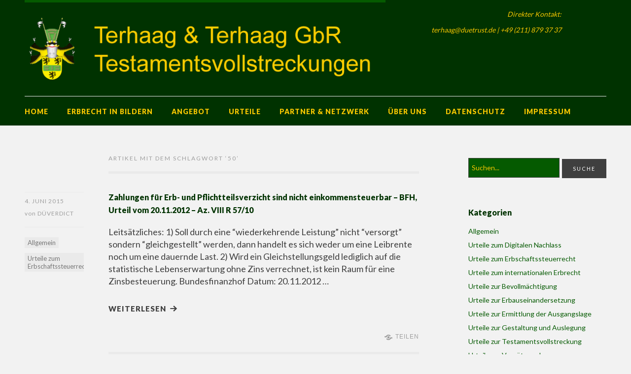

--- FILE ---
content_type: text/html; charset=UTF-8
request_url: https://duetrust.de/tag/50
body_size: 52498
content:
<!DOCTYPE html>
<html id="doc" class="no-js" lang="de">
<head>
<meta charset="UTF-8" />
<meta name="viewport" content="width=device-width,initial-scale=1">
<title>50 | Terhaag &amp; Terhaag GbR, Testamentsvollstreckungen</title>
<link rel="profile" href="http://gmpg.org/xfn/11" />
<link rel="shortcut icon" type="image/ico" href="https://duetrust.de/wp-content/uploads/2014/10/favicon-Crest-Duetrust.ico" />
<link rel="apple-touch-icon" href="https://duetrust.de/wp-content/uploads/2014/10/Duetrust-Crest-Favicon-Apple-Touch.png" />
<!--[if lt IE 9]>
<script src="https://duetrust.de/wp-content/themes/dorayaki/js/html5.js" type="text/javascript"></script>
<![endif]-->
<meta name='robots' content='max-image-preview:large' />
<link rel='dns-prefetch' href='//fonts.googleapis.com' />
<link rel="alternate" type="application/rss+xml" title="Terhaag &amp; Terhaag GbR, Testamentsvollstreckungen &raquo; Feed" href="https://duetrust.de/feed" />
<link rel="alternate" type="application/rss+xml" title="Terhaag &amp; Terhaag GbR, Testamentsvollstreckungen &raquo; Kommentar-Feed" href="https://duetrust.de/comments/feed" />
<link rel="alternate" type="application/rss+xml" title="Terhaag &amp; Terhaag GbR, Testamentsvollstreckungen &raquo; 50 Schlagwort-Feed" href="https://duetrust.de/tag/50/feed" />
		<!-- This site uses the Google Analytics by MonsterInsights plugin v9.11.1 - Using Analytics tracking - https://www.monsterinsights.com/ -->
		<!-- Note: MonsterInsights is not currently configured on this site. The site owner needs to authenticate with Google Analytics in the MonsterInsights settings panel. -->
					<!-- No tracking code set -->
				<!-- / Google Analytics by MonsterInsights -->
		<style id='wp-img-auto-sizes-contain-inline-css' type='text/css'>
img:is([sizes=auto i],[sizes^="auto," i]){contain-intrinsic-size:3000px 1500px}
/*# sourceURL=wp-img-auto-sizes-contain-inline-css */
</style>
<style id='wp-emoji-styles-inline-css' type='text/css'>

	img.wp-smiley, img.emoji {
		display: inline !important;
		border: none !important;
		box-shadow: none !important;
		height: 1em !important;
		width: 1em !important;
		margin: 0 0.07em !important;
		vertical-align: -0.1em !important;
		background: none !important;
		padding: 0 !important;
	}
/*# sourceURL=wp-emoji-styles-inline-css */
</style>
<style id='wp-block-library-inline-css' type='text/css'>
:root{--wp-block-synced-color:#7a00df;--wp-block-synced-color--rgb:122,0,223;--wp-bound-block-color:var(--wp-block-synced-color);--wp-editor-canvas-background:#ddd;--wp-admin-theme-color:#007cba;--wp-admin-theme-color--rgb:0,124,186;--wp-admin-theme-color-darker-10:#006ba1;--wp-admin-theme-color-darker-10--rgb:0,107,160.5;--wp-admin-theme-color-darker-20:#005a87;--wp-admin-theme-color-darker-20--rgb:0,90,135;--wp-admin-border-width-focus:2px}@media (min-resolution:192dpi){:root{--wp-admin-border-width-focus:1.5px}}.wp-element-button{cursor:pointer}:root .has-very-light-gray-background-color{background-color:#eee}:root .has-very-dark-gray-background-color{background-color:#313131}:root .has-very-light-gray-color{color:#eee}:root .has-very-dark-gray-color{color:#313131}:root .has-vivid-green-cyan-to-vivid-cyan-blue-gradient-background{background:linear-gradient(135deg,#00d084,#0693e3)}:root .has-purple-crush-gradient-background{background:linear-gradient(135deg,#34e2e4,#4721fb 50%,#ab1dfe)}:root .has-hazy-dawn-gradient-background{background:linear-gradient(135deg,#faaca8,#dad0ec)}:root .has-subdued-olive-gradient-background{background:linear-gradient(135deg,#fafae1,#67a671)}:root .has-atomic-cream-gradient-background{background:linear-gradient(135deg,#fdd79a,#004a59)}:root .has-nightshade-gradient-background{background:linear-gradient(135deg,#330968,#31cdcf)}:root .has-midnight-gradient-background{background:linear-gradient(135deg,#020381,#2874fc)}:root{--wp--preset--font-size--normal:16px;--wp--preset--font-size--huge:42px}.has-regular-font-size{font-size:1em}.has-larger-font-size{font-size:2.625em}.has-normal-font-size{font-size:var(--wp--preset--font-size--normal)}.has-huge-font-size{font-size:var(--wp--preset--font-size--huge)}.has-text-align-center{text-align:center}.has-text-align-left{text-align:left}.has-text-align-right{text-align:right}.has-fit-text{white-space:nowrap!important}#end-resizable-editor-section{display:none}.aligncenter{clear:both}.items-justified-left{justify-content:flex-start}.items-justified-center{justify-content:center}.items-justified-right{justify-content:flex-end}.items-justified-space-between{justify-content:space-between}.screen-reader-text{border:0;clip-path:inset(50%);height:1px;margin:-1px;overflow:hidden;padding:0;position:absolute;width:1px;word-wrap:normal!important}.screen-reader-text:focus{background-color:#ddd;clip-path:none;color:#444;display:block;font-size:1em;height:auto;left:5px;line-height:normal;padding:15px 23px 14px;text-decoration:none;top:5px;width:auto;z-index:100000}html :where(.has-border-color){border-style:solid}html :where([style*=border-top-color]){border-top-style:solid}html :where([style*=border-right-color]){border-right-style:solid}html :where([style*=border-bottom-color]){border-bottom-style:solid}html :where([style*=border-left-color]){border-left-style:solid}html :where([style*=border-width]){border-style:solid}html :where([style*=border-top-width]){border-top-style:solid}html :where([style*=border-right-width]){border-right-style:solid}html :where([style*=border-bottom-width]){border-bottom-style:solid}html :where([style*=border-left-width]){border-left-style:solid}html :where(img[class*=wp-image-]){height:auto;max-width:100%}:where(figure){margin:0 0 1em}html :where(.is-position-sticky){--wp-admin--admin-bar--position-offset:var(--wp-admin--admin-bar--height,0px)}@media screen and (max-width:600px){html :where(.is-position-sticky){--wp-admin--admin-bar--position-offset:0px}}

/*# sourceURL=wp-block-library-inline-css */
</style><style id='global-styles-inline-css' type='text/css'>
:root{--wp--preset--aspect-ratio--square: 1;--wp--preset--aspect-ratio--4-3: 4/3;--wp--preset--aspect-ratio--3-4: 3/4;--wp--preset--aspect-ratio--3-2: 3/2;--wp--preset--aspect-ratio--2-3: 2/3;--wp--preset--aspect-ratio--16-9: 16/9;--wp--preset--aspect-ratio--9-16: 9/16;--wp--preset--color--black: #000000;--wp--preset--color--cyan-bluish-gray: #abb8c3;--wp--preset--color--white: #ffffff;--wp--preset--color--pale-pink: #f78da7;--wp--preset--color--vivid-red: #cf2e2e;--wp--preset--color--luminous-vivid-orange: #ff6900;--wp--preset--color--luminous-vivid-amber: #fcb900;--wp--preset--color--light-green-cyan: #7bdcb5;--wp--preset--color--vivid-green-cyan: #00d084;--wp--preset--color--pale-cyan-blue: #8ed1fc;--wp--preset--color--vivid-cyan-blue: #0693e3;--wp--preset--color--vivid-purple: #9b51e0;--wp--preset--gradient--vivid-cyan-blue-to-vivid-purple: linear-gradient(135deg,rgb(6,147,227) 0%,rgb(155,81,224) 100%);--wp--preset--gradient--light-green-cyan-to-vivid-green-cyan: linear-gradient(135deg,rgb(122,220,180) 0%,rgb(0,208,130) 100%);--wp--preset--gradient--luminous-vivid-amber-to-luminous-vivid-orange: linear-gradient(135deg,rgb(252,185,0) 0%,rgb(255,105,0) 100%);--wp--preset--gradient--luminous-vivid-orange-to-vivid-red: linear-gradient(135deg,rgb(255,105,0) 0%,rgb(207,46,46) 100%);--wp--preset--gradient--very-light-gray-to-cyan-bluish-gray: linear-gradient(135deg,rgb(238,238,238) 0%,rgb(169,184,195) 100%);--wp--preset--gradient--cool-to-warm-spectrum: linear-gradient(135deg,rgb(74,234,220) 0%,rgb(151,120,209) 20%,rgb(207,42,186) 40%,rgb(238,44,130) 60%,rgb(251,105,98) 80%,rgb(254,248,76) 100%);--wp--preset--gradient--blush-light-purple: linear-gradient(135deg,rgb(255,206,236) 0%,rgb(152,150,240) 100%);--wp--preset--gradient--blush-bordeaux: linear-gradient(135deg,rgb(254,205,165) 0%,rgb(254,45,45) 50%,rgb(107,0,62) 100%);--wp--preset--gradient--luminous-dusk: linear-gradient(135deg,rgb(255,203,112) 0%,rgb(199,81,192) 50%,rgb(65,88,208) 100%);--wp--preset--gradient--pale-ocean: linear-gradient(135deg,rgb(255,245,203) 0%,rgb(182,227,212) 50%,rgb(51,167,181) 100%);--wp--preset--gradient--electric-grass: linear-gradient(135deg,rgb(202,248,128) 0%,rgb(113,206,126) 100%);--wp--preset--gradient--midnight: linear-gradient(135deg,rgb(2,3,129) 0%,rgb(40,116,252) 100%);--wp--preset--font-size--small: 13px;--wp--preset--font-size--medium: 20px;--wp--preset--font-size--large: 36px;--wp--preset--font-size--x-large: 42px;--wp--preset--spacing--20: 0.44rem;--wp--preset--spacing--30: 0.67rem;--wp--preset--spacing--40: 1rem;--wp--preset--spacing--50: 1.5rem;--wp--preset--spacing--60: 2.25rem;--wp--preset--spacing--70: 3.38rem;--wp--preset--spacing--80: 5.06rem;--wp--preset--shadow--natural: 6px 6px 9px rgba(0, 0, 0, 0.2);--wp--preset--shadow--deep: 12px 12px 50px rgba(0, 0, 0, 0.4);--wp--preset--shadow--sharp: 6px 6px 0px rgba(0, 0, 0, 0.2);--wp--preset--shadow--outlined: 6px 6px 0px -3px rgb(255, 255, 255), 6px 6px rgb(0, 0, 0);--wp--preset--shadow--crisp: 6px 6px 0px rgb(0, 0, 0);}:where(.is-layout-flex){gap: 0.5em;}:where(.is-layout-grid){gap: 0.5em;}body .is-layout-flex{display: flex;}.is-layout-flex{flex-wrap: wrap;align-items: center;}.is-layout-flex > :is(*, div){margin: 0;}body .is-layout-grid{display: grid;}.is-layout-grid > :is(*, div){margin: 0;}:where(.wp-block-columns.is-layout-flex){gap: 2em;}:where(.wp-block-columns.is-layout-grid){gap: 2em;}:where(.wp-block-post-template.is-layout-flex){gap: 1.25em;}:where(.wp-block-post-template.is-layout-grid){gap: 1.25em;}.has-black-color{color: var(--wp--preset--color--black) !important;}.has-cyan-bluish-gray-color{color: var(--wp--preset--color--cyan-bluish-gray) !important;}.has-white-color{color: var(--wp--preset--color--white) !important;}.has-pale-pink-color{color: var(--wp--preset--color--pale-pink) !important;}.has-vivid-red-color{color: var(--wp--preset--color--vivid-red) !important;}.has-luminous-vivid-orange-color{color: var(--wp--preset--color--luminous-vivid-orange) !important;}.has-luminous-vivid-amber-color{color: var(--wp--preset--color--luminous-vivid-amber) !important;}.has-light-green-cyan-color{color: var(--wp--preset--color--light-green-cyan) !important;}.has-vivid-green-cyan-color{color: var(--wp--preset--color--vivid-green-cyan) !important;}.has-pale-cyan-blue-color{color: var(--wp--preset--color--pale-cyan-blue) !important;}.has-vivid-cyan-blue-color{color: var(--wp--preset--color--vivid-cyan-blue) !important;}.has-vivid-purple-color{color: var(--wp--preset--color--vivid-purple) !important;}.has-black-background-color{background-color: var(--wp--preset--color--black) !important;}.has-cyan-bluish-gray-background-color{background-color: var(--wp--preset--color--cyan-bluish-gray) !important;}.has-white-background-color{background-color: var(--wp--preset--color--white) !important;}.has-pale-pink-background-color{background-color: var(--wp--preset--color--pale-pink) !important;}.has-vivid-red-background-color{background-color: var(--wp--preset--color--vivid-red) !important;}.has-luminous-vivid-orange-background-color{background-color: var(--wp--preset--color--luminous-vivid-orange) !important;}.has-luminous-vivid-amber-background-color{background-color: var(--wp--preset--color--luminous-vivid-amber) !important;}.has-light-green-cyan-background-color{background-color: var(--wp--preset--color--light-green-cyan) !important;}.has-vivid-green-cyan-background-color{background-color: var(--wp--preset--color--vivid-green-cyan) !important;}.has-pale-cyan-blue-background-color{background-color: var(--wp--preset--color--pale-cyan-blue) !important;}.has-vivid-cyan-blue-background-color{background-color: var(--wp--preset--color--vivid-cyan-blue) !important;}.has-vivid-purple-background-color{background-color: var(--wp--preset--color--vivid-purple) !important;}.has-black-border-color{border-color: var(--wp--preset--color--black) !important;}.has-cyan-bluish-gray-border-color{border-color: var(--wp--preset--color--cyan-bluish-gray) !important;}.has-white-border-color{border-color: var(--wp--preset--color--white) !important;}.has-pale-pink-border-color{border-color: var(--wp--preset--color--pale-pink) !important;}.has-vivid-red-border-color{border-color: var(--wp--preset--color--vivid-red) !important;}.has-luminous-vivid-orange-border-color{border-color: var(--wp--preset--color--luminous-vivid-orange) !important;}.has-luminous-vivid-amber-border-color{border-color: var(--wp--preset--color--luminous-vivid-amber) !important;}.has-light-green-cyan-border-color{border-color: var(--wp--preset--color--light-green-cyan) !important;}.has-vivid-green-cyan-border-color{border-color: var(--wp--preset--color--vivid-green-cyan) !important;}.has-pale-cyan-blue-border-color{border-color: var(--wp--preset--color--pale-cyan-blue) !important;}.has-vivid-cyan-blue-border-color{border-color: var(--wp--preset--color--vivid-cyan-blue) !important;}.has-vivid-purple-border-color{border-color: var(--wp--preset--color--vivid-purple) !important;}.has-vivid-cyan-blue-to-vivid-purple-gradient-background{background: var(--wp--preset--gradient--vivid-cyan-blue-to-vivid-purple) !important;}.has-light-green-cyan-to-vivid-green-cyan-gradient-background{background: var(--wp--preset--gradient--light-green-cyan-to-vivid-green-cyan) !important;}.has-luminous-vivid-amber-to-luminous-vivid-orange-gradient-background{background: var(--wp--preset--gradient--luminous-vivid-amber-to-luminous-vivid-orange) !important;}.has-luminous-vivid-orange-to-vivid-red-gradient-background{background: var(--wp--preset--gradient--luminous-vivid-orange-to-vivid-red) !important;}.has-very-light-gray-to-cyan-bluish-gray-gradient-background{background: var(--wp--preset--gradient--very-light-gray-to-cyan-bluish-gray) !important;}.has-cool-to-warm-spectrum-gradient-background{background: var(--wp--preset--gradient--cool-to-warm-spectrum) !important;}.has-blush-light-purple-gradient-background{background: var(--wp--preset--gradient--blush-light-purple) !important;}.has-blush-bordeaux-gradient-background{background: var(--wp--preset--gradient--blush-bordeaux) !important;}.has-luminous-dusk-gradient-background{background: var(--wp--preset--gradient--luminous-dusk) !important;}.has-pale-ocean-gradient-background{background: var(--wp--preset--gradient--pale-ocean) !important;}.has-electric-grass-gradient-background{background: var(--wp--preset--gradient--electric-grass) !important;}.has-midnight-gradient-background{background: var(--wp--preset--gradient--midnight) !important;}.has-small-font-size{font-size: var(--wp--preset--font-size--small) !important;}.has-medium-font-size{font-size: var(--wp--preset--font-size--medium) !important;}.has-large-font-size{font-size: var(--wp--preset--font-size--large) !important;}.has-x-large-font-size{font-size: var(--wp--preset--font-size--x-large) !important;}
/*# sourceURL=global-styles-inline-css */
</style>

<style id='classic-theme-styles-inline-css' type='text/css'>
/*! This file is auto-generated */
.wp-block-button__link{color:#fff;background-color:#32373c;border-radius:9999px;box-shadow:none;text-decoration:none;padding:calc(.667em + 2px) calc(1.333em + 2px);font-size:1.125em}.wp-block-file__button{background:#32373c;color:#fff;text-decoration:none}
/*# sourceURL=/wp-includes/css/classic-themes.min.css */
</style>
<link rel='stylesheet' id='widgets-on-pages-css' href='https://duetrust.de/wp-content/plugins/widgets-on-pages/public/css/widgets-on-pages-public.css?ver=1.4.0' type='text/css' media='all' />
<link rel='stylesheet' id='amazing-pw-styles-css' href='https://duetrust.de/wp-content/plugins/amazing-post-widget/css/amazing-pw.css?ver=a12b311ec099bf7caa550c582f293582' type='text/css' media='all' />
<link rel='stylesheet' id='wmlp_lightbox_css-css' href='https://duetrust.de/wp-content/plugins/wp-masonry-layout-pro/js/colorbox/colorbox.css?ver=a12b311ec099bf7caa550c582f293582' type='text/css' media='all' />
<link rel='stylesheet' id='wmlp_client_style-css' href='https://duetrust.de/wp-content/plugins/wp-masonry-layout-pro/css/wmlc_client.css?ver=a12b311ec099bf7caa550c582f293582' type='text/css' media='all' />
<link rel='stylesheet' id='wmlp_icon_style-css' href='https://duetrust.de/wp-content/plugins/wp-masonry-layout-pro/icons/style.css?ver=a12b311ec099bf7caa550c582f293582' type='text/css' media='all' />
<link rel='stylesheet' id='dorayaki-fonts-css' href='//fonts.googleapis.com/css?family=Domine%3A400%2C700%7CLato%3A400%2C900&#038;subset=latin%2Clatin-ext' type='text/css' media='all' />
<link rel='stylesheet' id='dorayaki-style-css' href='https://duetrust.de/wp-content/themes/dorayaki/style.css?ver=a12b311ec099bf7caa550c582f293582' type='text/css' media='all' />
<link rel='stylesheet' id='tablepress-default-css' href='https://duetrust.de/wp-content/plugins/tablepress/css/build/default.css?ver=3.2.6' type='text/css' media='all' />
<script type="text/javascript" src="https://duetrust.de/wp-includes/js/jquery/jquery.min.js?ver=3.7.1" id="jquery-core-js"></script>
<script type="text/javascript" src="https://duetrust.de/wp-includes/js/jquery/jquery-migrate.min.js?ver=3.4.1" id="jquery-migrate-js"></script>
<script type="text/javascript" src="https://duetrust.de/wp-content/plugins/wp-masonry-layout-pro/js/wmljs.js?ver=a12b311ec099bf7caa550c582f293582" id="wmljs-js"></script>
<script type="text/javascript" src="https://duetrust.de/wp-content/plugins/wp-masonry-layout-pro/js/jquery.infinitescroll.min.js?ver=a12b311ec099bf7caa550c582f293582" id="wmlp_infinity_scroll-js"></script>
<script type="text/javascript" src="https://duetrust.de/wp-content/plugins/wp-masonry-layout-pro/js/colorbox/jquery.colorbox-min.js?ver=a12b311ec099bf7caa550c582f293582" id="wmlp_lightbox_js-js"></script>
<script type="text/javascript" src="https://duetrust.de/wp-content/plugins/wp-masonry-layout-pro/js/jquery.lazyload.min.js?ver=a12b311ec099bf7caa550c582f293582" id="wmlp_lazy_load_js-js"></script>
<script type="text/javascript" src="https://duetrust.de/wp-content/plugins/siteorigin-panels/js/lib/jquery.fitvids.min.js?ver=2.33.5" id="fitvids-js"></script>
<script type="text/javascript" src="https://duetrust.de/wp-content/themes/dorayaki/js/custom.js?ver=1.0" id="dorayaki-custom-js"></script>
<link rel="https://api.w.org/" href="https://duetrust.de/wp-json/" /><link rel="alternate" title="JSON" type="application/json" href="https://duetrust.de/wp-json/wp/v2/tags/59" /><link rel="EditURI" type="application/rsd+xml" title="RSD" href="https://duetrust.de/xmlrpc.php?rsd" />

<style type="text/css"> 
/* Custom Main Background Color */
body, .page .entry-content h2 span {background: #f2f2f2;}
</style>
<style type="text/css"> 
/* Custom Box Background Color */
ul.dorayaki-rp li.rp-box,
.portfolio-box,
.testimonial-box .t-text, 
.testimonial-box .t-text-right, 
.team-box .tm-quote,
div.wpcf7 {background: #f2f2f2;}
.testimonial-box .t-text:before, 
.testimonial-box .t-text-right:before,
.team-box .tm-quote:before {color: #f2f2f2;}
</style>
<style type="text/css"> 
/* Custom Header Background Color */
#masthead {background: #003200;}
@media screen and (min-width: 1260px) {#site-nav {background: #003200;}}
</style>
<style type="text/css">
/* Custom Footer Bg Color */
.footerlabel {color: #003200;}
#colophon {background: #003200;}
</style>
<style type="text/css">
/* Custom Link Color */
a,
.entry-header h2.entry-title a:hover,
.responsive-slider.flexslider .slide h2.slide-title a:hover,
input#submit:hover, 
input.wpcf7-submit:hover,
.format-link a.link:hover,
ul.dorayaki-rp li.rp-box h3.rp-title a:hover,
.responsive-slider.flexslider .slide h2.slide-title span,
.portfolio-box h3.portfolio-title a:hover,
.widget h3.widget-title a:hover,
.search-btn-open:before,
.menu-btn-open:before,
#site-nav li a:hover,
a.more-link:hover,
.morelink-icon:hover:after,
#comments .comment-content ul.comment-meta a:hover,
.contact-box .cb-emails span,
a#desktop-search-btn.btn-open:after {
	color: #055A00;
}
.search-btn-open,
.menu-btn-open,
input[type="button"]:hover, 
input[type="submit"]:hover,
.jetpack_subscription_widget input[type="submit"]:hover,
input#submit:hover, 
input.wpcf7-submit:hover,
.contact-box a.cb-maplink:hover,
.entry-content p.slogan a:hover,
a.service-box:hover,
a#desktop-search-btn:hover,
a#desktop-search-btn.btn-open {
	background: #055A00;
}
.responsive-slider.flexslider .flex-control-nav li a:hover {
	border: 1px solid #055A00;
	background: #055A00 !important;
}
#site-title {
	border-top: 5px solid #055A00;
}
.search-btn-open,
.menu-btn-open {
	border-top: 1px solid #055A00 !important;
	border-bottom: 1px solid #055A00 !important;
}
@media screen and (min-width: 1260px) {
#site-nav li:hover > a {
	color: #055A00;
}
}
</style>
<style type="text/css"> 
/* Custom Link Hover Color */
a:hover {color:#FAC800;}
</style>
<style type="text/css">
/* Custom Header Widget Bg Color */
#masthead ul.headerinfo-text li span {background: #003200;}
</style>
<style type="text/css">
/* Custom Slider Bg Color */
.header-slider {background: #FAC800;}
</style>
<style type="text/css">
/* Custom CSS */
/* Farbe des Impressums bzw. Credits */
#colophon #site-info,
 #colophon .footer-nav,
 #colophon #site-info ul,
 #colophon p.credittext {
     color: #FAC800;
 }
 #site-nav li a {
     color: #FAC800;
 }

/* Soll den Overflow verhindern */
#header-widgets ul {
    overflow: hidden;
    padding-left: 0px;
}
#masthead ul.headerinfo-text li span {
   color: #FAC800;
}
#search-wrap #s {
   color: #FAC800;
}
*::-webkit-input-placeholder {
    color: #FAC800;
}
*:-moz-placeholder {
    /* FF 4-18 */
    color: #FAC800;
}
*::-moz-placeholder {
    /* FF 19+ */
    color: #FAC800;
}
*:-ms-input-placeholder {
    /* IE 10+ */
    color: #FAC800;
}
.entry-header h1.entry-title, .entry-header h2.entry-title
{
    text-transform: none;
}
.footerlabel {
     width: 100%;
     min-width: 40%
}
.entry-header h1.entry-title {
   color: #003200;
   font-size: 20px;
   letter-spacing: 0px;
}
.entry-header h2.entry-title a {
color: #003200;
   font-size: 16px;
   letter-spacing: 0px;
}
.entry-header h1.entry-title, .entry-header h2.entry-title {
line-height: 0.9;
}
h3 {
   color: #003200;
   font-size: 18px;
}</style>
		<style type="text/css" id="wp-custom-css">
			/*
Füge deinen eigenen CSS-Code nach diesem Kommentar hinter dem abschließenden Schrägstrich ein. 

Klicke auf das Hilfe-Symbol oben, um mehr zu erfahren.
*/
#site-nav  li.menu-item a {
color:#FAC800;
background: #003200;
}
#site-nav  li.menu-item a:hover {
color: #556B2F;
}

.wmle_post_meta {
	visibility: hidden;
}

#site-info .credittext {
	text-transform: none !important;
}

.footerlabel-title {
	font-size: 1.25rem;
}		</style>
		<link rel='stylesheet' id='siteorigin-panels-front-css' href='https://duetrust.de/wp-content/plugins/siteorigin-panels/css/front-flex.min.css?ver=2.33.5' type='text/css' media='all' />
</head>

<body class="archive tag tag-59 wp-theme-dorayaki metaslider-plugin">

	<header id="masthead" class="clearfix">

		<div class="headerinfo-wrap">
			<div id="site-title">
									<a href="https://duetrust.de/" class="logo"><img src="https://duetrust.de/wp-content/uploads/2021/01/logo_terhaag_terhaag.png" alt="Terhaag &amp; Terhaag GbR, Testamentsvollstreckungen" title="Terhaag &amp; Terhaag GbR, Testamentsvollstreckungen" /></a>
							</div><!-- end #site-title -->

		</div><!-- .headerinfo-wrap -->

		<div class="mobile-nav-container">
			<a href="" id="desktop-search-btn"><span>Suche</span></a>
			<div id="search-wrap">
					<form method="get" id="searchform" action="https://duetrust.de/">
		<input type="text" class="field" name="s" id="s" placeholder="Suchen..." />
		<input type="submit" class="submit" name="submit" id="searchsubmit" value="Suche" />
	</form>			</div>
			
							<div class="header-widget-wrap">
					<div id="dorayaki_headerinfo-4" class="widget widget_dorayaki_headerinfo">
			<ul class="headerinfo-text">
			<li class="headerinfo-top"><span>Direkter Kontakt:</span></li>
			<li class="headerinfo-bottom"><span>terhaag@duetrust.de | +49 (211) 879 37 37</span></li>			</ul><!-- end .headerinfo-text -->
	   </div>				</div><!-- .header-widget-wrap -->
						
			</div><!-- end #mobile-nav-container -->

			<a href="#nav-mobile" id="mobile-search-btn" class="search-icon"><span>Suche</span></a>
			<a href="#nav-mobile" id="mobile-menu-btn" class="menu-icon"><span>Menü</span></a>
			<nav id="site-nav">
				<div class="menu-main-menu-container"><ul id="menu-main-menu" class="menu"><li id="menu-item-245" class="menu-item menu-item-type-post_type menu-item-object-page menu-item-home menu-item-245"><a href="https://duetrust.de/">Home</a></li>
<li id="menu-item-4928" class="menu-item menu-item-type-post_type menu-item-object-page menu-item-4928"><a href="https://duetrust.de/erbrecht-in-bildern">Erbrecht in Bildern</a></li>
<li id="menu-item-248" class="menu-item menu-item-type-post_type menu-item-object-page menu-item-has-children menu-parent-item menu-item-248"><a href="https://duetrust.de/angebot">Angebot</a>
<ul class="sub-menu">
	<li id="menu-item-276" class="menu-item menu-item-type-post_type menu-item-object-page menu-item-276"><a href="https://duetrust.de/angebot/analyse-der-ausgangslage">Analyse der Ausgangslage</a></li>
	<li id="menu-item-279" class="menu-item menu-item-type-post_type menu-item-object-page menu-item-279"><a href="https://duetrust.de/angebot/gestaltungen">Gestaltungen</a></li>
	<li id="menu-item-278" class="menu-item menu-item-type-post_type menu-item-object-page menu-item-278"><a href="https://duetrust.de/angebot/tvn">Testamentsvollstreckung</a></li>
	<li id="menu-item-277" class="menu-item menu-item-type-post_type menu-item-object-page menu-item-277"><a href="https://duetrust.de/angebot/erbauseinandersetzung">Erbauseinandersetzung</a></li>
</ul>
</li>
<li id="menu-item-246" class="menu-item menu-item-type-post_type menu-item-object-page menu-item-246"><a href="https://duetrust.de/urteile">Urteile</a></li>
<li id="menu-item-249" class="menu-item menu-item-type-post_type menu-item-object-page menu-item-249"><a href="https://duetrust.de/partner-netzwerk">Partner &#038; Netzwerk</a></li>
<li id="menu-item-7019" class="menu-item menu-item-type-post_type menu-item-object-page menu-item-7019"><a href="https://duetrust.de/ueber-uns">Über uns</a></li>
<li id="menu-item-4379" class="menu-item menu-item-type-post_type menu-item-object-page menu-item-privacy-policy menu-item-4379"><a rel="privacy-policy" href="https://duetrust.de/datenschutz">Datenschutz</a></li>
<li id="menu-item-4380" class="menu-item menu-item-type-post_type menu-item-object-page menu-item-4380"><a href="https://duetrust.de/impressum-2">Impressum</a></li>
</ul></div>			</nav><!-- end #site-nav -->

		</header><!-- end #masthead -->

		
		
	<div id="main-wrap">
		<div id="site-content">

		
			<header class="page-header">
				<h2 class="page-title">
					Artikel mit dem Schlagwort &lsquo;<span>50</span>&rsquo;				</h2>
							</header><!-- end .page-header -->

			
						
				
<article id="post-1006" class="post-1006 post type-post status-publish format-standard hentry category-allgemein category-erbschaftssteuerrecht tag-59">

	<header class="entry-header">
		<div class="entry-details">
			<div class="entry-date"><a href="https://duetrust.de/1006_zahlungen-fuer-erb-und-pflichtteilsverzicht-sind-nicht-einkommensteuerbar-bfh-urteil-vom-20-11-2012-az-viii-r-5710" class="entry-date">4. Juni 2015</a></div>
			<div class="entry-author"><span>von</span>
				<a href="https://duetrust.de/author/tilman-terhaag" title="Alle Artikel von DüVerdict">DüVerdict</a>			</div>
			<div class="entry-edit"></div>
			<div class="entry-cats"><ul class="post-categories">
	<li><a href="https://duetrust.de/category/allgemein" rel="category tag">Allgemein</a></li>
	<li><a href="https://duetrust.de/category/erbschaftssteuerrecht" rel="category tag">Urteile zum Erbschaftssteuerrecht</a></li></ul></div>
		</div><!--end .entry-details -->
		<h2 class="entry-title"><a href="https://duetrust.de/1006_zahlungen-fuer-erb-und-pflichtteilsverzicht-sind-nicht-einkommensteuerbar-bfh-urteil-vom-20-11-2012-az-viii-r-5710" title="Permalink zu Zahlungen für Erb- und Pflichtteilsverzicht sind nicht einkommensteuerbar &#8211; BFH, Urteil vom 20.11.2012 &#8211; Az. VIII R 57/10" rel="bookmark">Zahlungen für Erb- und Pflichtteilsverzicht sind nicht einkommensteuerbar &#8211; BFH, Urteil vom 20.11.2012 &#8211; Az. VIII R 57/10</a></h2>
	</header><!--end .entry-header -->

			<div class="entry-summary">
			<p>Leitsätzliches: 1) Soll durch eine &#8220;wiederkehrende Leistung&#8221; nicht &#8220;versorgt&#8221; sondern &#8220;gleichgestellt&#8221; werden, dann handelt es sich weder um eine Leibrente noch um eine dauernde Last. 2) Wird ein Gleichstellungsgeld lediglich auf die statistische Lebenserwartung ohne Zins verrechnet, ist kein Raum für eine Zinsbesteuerung. Bundesfinanzhof Datum: 20.11.2012 &hellip; </p>
<p><a href="https://duetrust.de/1006_zahlungen-fuer-erb-und-pflichtteilsverzicht-sind-nicht-einkommensteuerbar-bfh-urteil-vom-20-11-2012-az-viii-r-5710" class="more-link"><span class="morelink-icon">Weiterlesen</span></a></p>
		</div><!-- end .entry-summary -->

	
	<footer class="entry-meta clearfix">
							
<button class="share-btn">Teilen</button>
<div class="share-links-wrap">
	<ul>
		<li class="twitter"><a href="https://twitter.com/share" class="twitter-share-button" data-count="horizontal" data-url="https://duetrust.de/1006_zahlungen-fuer-erb-und-pflichtteilsverzicht-sind-nicht-einkommensteuerbar-bfh-urteil-vom-20-11-2012-az-viii-r-5710" data-text="Zahlungen für Erb- und Pflichtteilsverzicht sind nicht einkommensteuerbar &#8211; BFH, Urteil vom 20.11.2012 &#8211; Az. VIII R 57/10" data-lang="de">Twitter</a></li>
		<li class="gplus"><g:plusone size="medium" href="https://duetrust.de/1006_zahlungen-fuer-erb-und-pflichtteilsverzicht-sind-nicht-einkommensteuerbar-bfh-urteil-vom-20-11-2012-az-viii-r-5710"></g:plusone></li>
		<li class="fb"><iframe src="https://www.facebook.com/plugins/like.php?href=https%3A%2F%2Fduetrust.de%2F1006_zahlungen-fuer-erb-und-pflichtteilsverzicht-sind-nicht-einkommensteuerbar-bfh-urteil-vom-20-11-2012-az-viii-r-5710&amp;layout=button_count&amp;show_faces=false&amp;width=110&amp;action=like&amp;colorscheme=light" scrolling="no" frameborder="0" allowTransparency="true"></iframe></li>
		<li class="pinit"><a href="https://pinterest.com/pin/create/button/?url=https%3A%2F%2Fduetrust.de%2F1006_zahlungen-fuer-erb-und-pflichtteilsverzicht-sind-nicht-einkommensteuerbar-bfh-urteil-vom-20-11-2012-az-viii-r-5710&media=&description=Zahlungen für Erb- und Pflichtteilsverzicht sind nicht einkommensteuerbar &#8211; BFH, Urteil vom 20.11.2012 &#8211; Az. VIII R 57/10" class="pin-it-button" count-layout="horizontal" >Pin It</a></li>
	</ul>
</div><!-- end .share-links-wrap -->
<div class="clear"></div>
			</footer><!-- end .entry-meta -->

</article><!-- end post -1006 -->
			
											
						
			
		</div><!-- end #site-content -->

		
			<div id="sidebar" class="widget-area">
			<aside id="search-2" class="widget widget_search">	<form method="get" id="searchform" action="https://duetrust.de/">
		<input type="text" class="field" name="s" id="s" placeholder="Suchen..." />
		<input type="submit" class="submit" name="submit" id="searchsubmit" value="Suche" />
	</form></aside><aside id="categories-2" class="widget widget_categories"><h3 class="widget-title">Kategorien</h3>
			<ul>
					<li class="cat-item cat-item-1"><a href="https://duetrust.de/category/allgemein">Allgemein</a>
</li>
	<li class="cat-item cat-item-132"><a href="https://duetrust.de/category/urteile-zum-digitalen-nachlass">Urteile zum Digitalen Nachlass</a>
</li>
	<li class="cat-item cat-item-2"><a href="https://duetrust.de/category/erbschaftssteuerrecht">Urteile zum Erbschaftssteuerrecht</a>
</li>
	<li class="cat-item cat-item-256"><a href="https://duetrust.de/category/urteile-zum-internationalen-erbrecht">Urteile zum internationalen Erbrecht</a>
</li>
	<li class="cat-item cat-item-234"><a href="https://duetrust.de/category/urteile-zur-bevollmaechtigung">Urteile zur Bevollmächtigung</a>
</li>
	<li class="cat-item cat-item-3"><a href="https://duetrust.de/category/urteile-erbauseinandersetzung">Urteile zur Erbauseinandersetzung</a>
</li>
	<li class="cat-item cat-item-4"><a href="https://duetrust.de/category/urteile-ausgangslage">Urteile zur Ermittlung der Ausgangslage</a>
</li>
	<li class="cat-item cat-item-5"><a href="https://duetrust.de/category/urteile-testamentsgestaltung">Urteile zur Gestaltung und Auslegung</a>
</li>
	<li class="cat-item cat-item-6"><a href="https://duetrust.de/category/urteile-testamentsvollstreckung">Urteile zur Testamentsvollstreckung</a>
</li>
	<li class="cat-item cat-item-258"><a href="https://duetrust.de/category/urteile-zur-verguetung-des-testamentsvollstreckers">Urteile zur Vergütung des Testamentsvollstreckers</a>
</li>
			</ul>

			</aside>
		<aside id="recent-posts-2" class="widget widget_recent_entries">
		<h3 class="widget-title">Neueste Beiträge</h3>
		<ul>
											<li>
					<a href="https://duetrust.de/6643___trashed-3-12-6__trashed-3-79">Einkommensteuerschulden als Nachlassverbindlichkeiten &#8211; BFH, Urteil vom 14.11.2018 &#8211; Az. II R 34/15</a>
									</li>
											<li>
					<a href="https://duetrust.de/6657___trashed-3-12-6__trashed-3-78">Die Auslegung der Einsetzung eines „Haupterben“ im Testament neben anderen Begünstigten &#8211; KG Berlin, Beschluss vom 31.01.2018 – Az. 26 W 57/16</a>
									</li>
											<li>
					<a href="https://duetrust.de/6661___trashed-3-12-6__trashed-3-77">Die Unbestimmtheit der Erbeneinsetzung im Testament &#8211; OLG Köln, Beschluss vom 14.11.2016 – Az. 2 Wx 536/16</a>
									</li>
											<li>
					<a href="https://duetrust.de/6665___trashed-3-12-6__trashed-3-76">Die Rückforderung bereits ausgezahlter Pflegegelder gegen Nichterben &#8211; Thüringer LSG, Beschluss vom 08.11.2017 – Az. L 6 P 445/16 NZB</a>
									</li>
											<li>
					<a href="https://duetrust.de/6670___trashed-3-12-6__trashed-3-75">Die erbschaftsteuerliche Begünstigung des Nießbrauchs an einem Hof &#8211; FG Münster, Urteil vom 29.11.2018 – Az. 3 K 3014/16-Erb</a>
									</li>
					</ul>

		</aside><aside id="archives-2" class="widget widget_archive"><h3 class="widget-title">Archiv</h3>		<label class="screen-reader-text" for="archives-dropdown-2">Archiv</label>
		<select id="archives-dropdown-2" name="archive-dropdown">
			
			<option value="">Monat auswählen</option>
				<option value='https://duetrust.de/date/2021/10'> Oktober 2021 </option>
	<option value='https://duetrust.de/date/2020/06'> Juni 2020 </option>
	<option value='https://duetrust.de/date/2020/04'> April 2020 </option>
	<option value='https://duetrust.de/date/2020/03'> März 2020 </option>
	<option value='https://duetrust.de/date/2019/07'> Juli 2019 </option>
	<option value='https://duetrust.de/date/2019/06'> Juni 2019 </option>
	<option value='https://duetrust.de/date/2019/05'> Mai 2019 </option>
	<option value='https://duetrust.de/date/2019/04'> April 2019 </option>
	<option value='https://duetrust.de/date/2019/03'> März 2019 </option>
	<option value='https://duetrust.de/date/2019/02'> Februar 2019 </option>
	<option value='https://duetrust.de/date/2018/12'> Dezember 2018 </option>
	<option value='https://duetrust.de/date/2018/10'> Oktober 2018 </option>
	<option value='https://duetrust.de/date/2018/09'> September 2018 </option>
	<option value='https://duetrust.de/date/2018/08'> August 2018 </option>
	<option value='https://duetrust.de/date/2018/07'> Juli 2018 </option>
	<option value='https://duetrust.de/date/2018/06'> Juni 2018 </option>
	<option value='https://duetrust.de/date/2018/05'> Mai 2018 </option>
	<option value='https://duetrust.de/date/2018/04'> April 2018 </option>
	<option value='https://duetrust.de/date/2018/03'> März 2018 </option>
	<option value='https://duetrust.de/date/2018/02'> Februar 2018 </option>
	<option value='https://duetrust.de/date/2018/01'> Januar 2018 </option>
	<option value='https://duetrust.de/date/2017/12'> Dezember 2017 </option>
	<option value='https://duetrust.de/date/2017/11'> November 2017 </option>
	<option value='https://duetrust.de/date/2017/10'> Oktober 2017 </option>
	<option value='https://duetrust.de/date/2017/09'> September 2017 </option>
	<option value='https://duetrust.de/date/2017/08'> August 2017 </option>
	<option value='https://duetrust.de/date/2016/09'> September 2016 </option>
	<option value='https://duetrust.de/date/2015/12'> Dezember 2015 </option>
	<option value='https://duetrust.de/date/2015/07'> Juli 2015 </option>
	<option value='https://duetrust.de/date/2015/06'> Juni 2015 </option>
	<option value='https://duetrust.de/date/2015/05'> Mai 2015 </option>
	<option value='https://duetrust.de/date/2015/04'> April 2015 </option>
	<option value='https://duetrust.de/date/2015/03'> März 2015 </option>
	<option value='https://duetrust.de/date/2015/02'> Februar 2015 </option>
	<option value='https://duetrust.de/date/2014/12'> Dezember 2014 </option>
	<option value='https://duetrust.de/date/2014/11'> November 2014 </option>
	<option value='https://duetrust.de/date/2014/10'> Oktober 2014 </option>

		</select>

			<script type="text/javascript">
/* <![CDATA[ */

( ( dropdownId ) => {
	const dropdown = document.getElementById( dropdownId );
	function onSelectChange() {
		setTimeout( () => {
			if ( 'escape' === dropdown.dataset.lastkey ) {
				return;
			}
			if ( dropdown.value ) {
				document.location.href = dropdown.value;
			}
		}, 250 );
	}
	function onKeyUp( event ) {
		if ( 'Escape' === event.key ) {
			dropdown.dataset.lastkey = 'escape';
		} else {
			delete dropdown.dataset.lastkey;
		}
	}
	function onClick() {
		delete dropdown.dataset.lastkey;
	}
	dropdown.addEventListener( 'keyup', onKeyUp );
	dropdown.addEventListener( 'click', onClick );
	dropdown.addEventListener( 'change', onSelectChange );
})( "archives-dropdown-2" );

//# sourceURL=WP_Widget_Archives%3A%3Awidget
/* ]]> */
</script>
</aside>		</div><!-- #sidebar .widget-area -->
		</div><!-- end #main-wrap -->
 
	<footer id="colophon" class="site-footer clearfix" role="contentinfo">

			
<div id="footerwidget-wrap" class="clearfix">
		<div id="sidebar-footer-1" class="widget-area">
		<aside id="googlemapswidget-3" class="widget google-maps-widget"><h3 class="widget-title">Duetrust</h3><p><span style="color:#FAC800">Ihr Weg zu uns:</span></p>
<p><a data-gmw-id="googlemapswidget-3" class="gmw-thumbnail-map gmw-lightbox-enabled" href="#gmw-dialog-googlemapswidget-3"><img width="450" height="450" alt="Klicken, um eine größere Karte zu öffnen" title="Klicken, um eine größere Karte zu öffnen" src="//maps.googleapis.com/maps/api/staticmap?key=AIzaSyA3GpC-ByR9BrVsUKjAO4OLoktFxa-62kg&amp;scale=1&amp;format=png&amp;zoom=15&amp;size=450x450&amp;language=en&amp;maptype=roadmap&amp;markers=size%3Amid%7Ccolor%3A0x00ff00%7Clabel%3AA%7CElsa-Br%C3%A4ndstr%C3%B6m-Str.+5%2C+40595+D%C3%BCsseldorf&amp;center=Elsa-Br%C3%A4ndstr%C3%B6m-Str.+5%2C+40595+D%C3%BCsseldorf&amp;visual_refresh=true"></a></p></aside>	</div><!-- .widget-area -->
	
		<div id="sidebar-footer-2" class="widget-area">
		<aside id="pages-3" class="widget widget_pages"><h3 class="widget-title">Sitemap</h3>
			<ul>
				<li class="page_item page-item-141 page_item_has_children"><a href="https://duetrust.de/angebot">Angebot</a>
<ul class='children'>
	<li class="page_item page-item-251"><a href="https://duetrust.de/angebot/analyse-der-ausgangslage">Analyse der Ausgangslage</a></li>
	<li class="page_item page-item-261"><a href="https://duetrust.de/angebot/erbauseinandersetzung">Erbauseinandersetzung</a></li>
	<li class="page_item page-item-256"><a href="https://duetrust.de/angebot/gestaltungen">Gestaltungen</a></li>
	<li class="page_item page-item-258"><a href="https://duetrust.de/angebot/tvn">Testamentsvollstreckung</a></li>
</ul>
</li>
<li class="page_item page-item-4376"><a href="https://duetrust.de/datenschutz">Datenschutz</a></li>
<li class="page_item page-item-344 page_item_has_children"><a href="https://duetrust.de/die-kanzlei">Die Kanzlei</a>
<ul class='children'>
	<li class="page_item page-item-7015"><a href="https://duetrust.de/die-kanzlei/ueber-kim-alice-terhaag">Über Kim Alice Terhaag</a></li>
	<li class="page_item page-item-346 page_item_has_children"><a href="https://duetrust.de/die-kanzlei/ueber-thomas-terhaag">Über Thomas Terhaag</a>
	<ul class='children'>
		<li class="page_item page-item-473"><a href="https://duetrust.de/die-kanzlei/ueber-thomas-terhaag/lebenslauf_tt">Lebenslauf Thomas Terhaag</a></li>
	</ul>
</li>
</ul>
</li>
<li class="page_item page-item-4922"><a href="https://duetrust.de/erbrecht-in-bildern">Erbrecht in Bildern</a></li>
<li class="page_item page-item-1483"><a href="https://duetrust.de/fortbildungentt">Fortbildungen Thomas Terhaag</a></li>
<li class="page_item page-item-112"><a href="https://duetrust.de/">Home</a></li>
<li class="page_item page-item-117"><a href="https://duetrust.de/impressum-2">Impressum</a></li>
<li class="page_item page-item-147"><a href="https://duetrust.de/partner-netzwerk">Partner &#038; Netzwerk</a></li>
<li class="page_item page-item-7010"><a href="https://duetrust.de/ueber-uns">Über uns&#8230;</a></li>
<li class="page_item page-item-49"><a href="https://duetrust.de/urteile">Urteilsdatenbank</a></li>
			</ul>

			</aside>	</div><!-- .widget-area -->
	
		<div id="sidebar-footer-3" class="widget-area">
		<aside id="text-3" class="widget widget_text"><h3 class="widget-title">Kontaktmöglichkeiten</h3>			<div class="textwidget"><p><span style="color:#FAC800;"><strong>Terhaag & Terhaag GbR</strong><br />
Thomas Terhaag, Steuerberater<br />
Fachberater für Testamentsvollstreckung und Nachlassverwaltung (DStV e.V.)<br />
Urdenbacher Allee 66<br />
40593 Düsseldorf</p>
<p><span style="color:#FAC800;">Telefon: +49 (211) 8793737<br />
Telefax: +49 (211) 8793738<br />
www.duetrust.de<br />
terhaag@duetrust.de</span></p>
</div>
		</aside>	</div><!-- .widget-area -->
	
</div><!-- #footer-widget-wrap -->
		<div id="site-info">
		
			<div class="credit-wrap">
			<nav class="footer-nav"><ul id="menu-footer-menu" class="menu"><li id="menu-item-247" class="menu-item menu-item-type-post_type menu-item-object-page menu-item-247"><a href="https://duetrust.de/impressum-2">Impressum</a></li>
</ul></nav>
			<p class="credittext">© 2015-2021 Terhaag & Terhaag GbR</p>			</div><!-- end .credit-wrap -->
			
			<div class="footerlabel">
				<p class="footerlabel-title">Terhaag &amp; Terhaag GbR, Testamentsvollstreckungen</p>
				<p class="footerlabel-description">Eine gute Zeit für alle!</p>
			</div><!-- end .footerlabel -->
			
		</div><!-- end #site-info -->

	</footer><!-- end #colophon -->

	<script type="text/javascript" src="https://platform.twitter.com/widgets.js"></script>
	<script type="text/javascript">
	(function() {
		var po = document.createElement('script'); po.type = 'text/javascript'; po.async = true;
		po.src = 'https://apis.google.com/js/plusone.js';
		var s = document.getElementsByTagName('script')[0]; s.parentNode.insertBefore(po, s);
	})();
	</script>

	<script type="text/javascript">
(function() {
    window.PinIt = window.PinIt || { loaded:false };
    if (window.PinIt.loaded) return;
    window.PinIt.loaded = true;
    function async_load(){
        var s = document.createElement("script");
        s.type = "text/javascript";
        s.async = true;
        s.src = "https://assets.pinterest.com/js/pinit.js";
        var x = document.getElementsByTagName("script")[0];
        x.parentNode.insertBefore(s, x);
    }
    if (window.attachEvent)
        window.attachEvent("onload", async_load);
    else
        window.addEventListener("load", async_load, false);
})();
</script>


<script type="speculationrules">
{"prefetch":[{"source":"document","where":{"and":[{"href_matches":"/*"},{"not":{"href_matches":["/wp-*.php","/wp-admin/*","/wp-content/uploads/*","/wp-content/*","/wp-content/plugins/*","/wp-content/themes/dorayaki/*","/*\\?(.+)"]}},{"not":{"selector_matches":"a[rel~=\"nofollow\"]"}},{"not":{"selector_matches":".no-prefetch, .no-prefetch a"}}]},"eagerness":"conservative"}]}
</script>
<div class="gmw-dialog" style="display: none" data-map-height="900" data-map-width="900" data-thumb-height="450" data-thumb-width="450" data-map-skin="dark" data-map-iframe-url="https://www.google.com/maps/embed/v1/place?q=Elsa-Br%C3%A4ndstr%C3%B6m-Str.+5%2C+40595+D%C3%BCsseldorf&amp;attribution_source=Terhaag+%26amp%3B+Terhaag+GbR%2C+Testamentsvollstreckungen&amp;attribution_web_url=https%3A%2F%2Fduetrust.de&amp;attribution_ios_deep_link_id=comgooglemaps%3A%2F%2F%3Fdaddr%3DElsa-Br%C3%A4ndstr%C3%B6m-Str.+5%2C+40595+D%C3%BCsseldorf&amp;maptype=roadmap&amp;zoom=15&amp;language=en&amp;key=AIzaSyA3GpC-ByR9BrVsUKjAO4OLoktFxa-62kg" id="gmw-dialog-googlemapswidget-3" data-close-button="0" data-show-title="1" data-measure-title="1" data-close-overlay="1" data-close-esc="0"><div class="gmw-map"></div></div>
<style media="all" id="siteorigin-panels-layouts-footer">/* Layout 1006 */ #pgc-1006-0-0 , #pgc-1006-1-0 , #pgc-1006-2-0 , #pgc-1006-5-0 , #pgc-1006-7-0 { width:100%;width:calc(100% - ( 0 * 30px ) ) } #pg-1006-0 , #pg-1006-1 , #pg-1006-2 , #pg-1006-3 , #pg-1006-4 , #pg-1006-5 , #pg-1006-6 , #pl-1006 .so-panel , #pl-1006 .so-panel:last-of-type { margin-bottom:0px } #pgc-1006-3-0 { width:33.2701%;width:calc(33.2701% - ( 0.66729917773561 * 30px ) ) } #pgc-1006-3-1 { width:33.3333%;width:calc(33.3333% - ( 0.66666666666667 * 30px ) ) } #pgc-1006-3-2 { width:33.3966%;width:calc(33.3966% - ( 0.66603415559772 * 30px ) ) } #pgc-1006-4-0 { width:25.0185%;width:calc(25.0185% - ( 0.74981495188749 * 30px ) ) } #pgc-1006-4-1 { width:50.111%;width:calc(50.111% - ( 0.49888971132495 * 30px ) ) } #pgc-1006-4-2 { width:24.8705%;width:calc(24.8705% - ( 0.75129533678756 * 30px ) ) } #pgc-1006-6-0 { width:1.0363%;width:calc(1.0363% - ( 0.98963730569948 * 30px ) ) } #pgc-1006-6-1 { width:98.0015%;width:calc(98.0015% - ( 0.019985196150999 * 30px ) ) } #pgc-1006-6-2 { width:0.9623%;width:calc(0.9623% - ( 0.99037749814952 * 30px ) ) } @media (max-width:780px){ #pg-1006-0.panel-no-style, #pg-1006-0.panel-has-style > .panel-row-style, #pg-1006-0 , #pg-1006-1.panel-no-style, #pg-1006-1.panel-has-style > .panel-row-style, #pg-1006-1 , #pg-1006-2.panel-no-style, #pg-1006-2.panel-has-style > .panel-row-style, #pg-1006-2 , #pg-1006-3.panel-no-style, #pg-1006-3.panel-has-style > .panel-row-style, #pg-1006-3 , #pg-1006-4.panel-no-style, #pg-1006-4.panel-has-style > .panel-row-style, #pg-1006-4 , #pg-1006-5.panel-no-style, #pg-1006-5.panel-has-style > .panel-row-style, #pg-1006-5 , #pg-1006-6.panel-no-style, #pg-1006-6.panel-has-style > .panel-row-style, #pg-1006-6 , #pg-1006-7.panel-no-style, #pg-1006-7.panel-has-style > .panel-row-style, #pg-1006-7 { -webkit-flex-direction:column;-ms-flex-direction:column;flex-direction:column } #pg-1006-0 > .panel-grid-cell , #pg-1006-0 > .panel-row-style > .panel-grid-cell , #pg-1006-1 > .panel-grid-cell , #pg-1006-1 > .panel-row-style > .panel-grid-cell , #pg-1006-2 > .panel-grid-cell , #pg-1006-2 > .panel-row-style > .panel-grid-cell , #pg-1006-3 > .panel-grid-cell , #pg-1006-3 > .panel-row-style > .panel-grid-cell , #pg-1006-4 > .panel-grid-cell , #pg-1006-4 > .panel-row-style > .panel-grid-cell , #pg-1006-5 > .panel-grid-cell , #pg-1006-5 > .panel-row-style > .panel-grid-cell , #pg-1006-6 > .panel-grid-cell , #pg-1006-6 > .panel-row-style > .panel-grid-cell , #pg-1006-7 > .panel-grid-cell , #pg-1006-7 > .panel-row-style > .panel-grid-cell { width:100%;margin-right:0 } #pgc-1006-3-0 , #pgc-1006-3-1 , #pgc-1006-4-0 , #pgc-1006-4-1 , #pgc-1006-6-0 , #pgc-1006-6-1 , #pl-1006 .panel-grid .panel-grid-cell-mobile-last { margin-bottom:0px } #pl-1006 .panel-grid-cell { padding:0 } #pl-1006 .panel-grid .panel-grid-cell-empty { display:none }  } </style><script type="text/javascript" src="https://duetrust.de/wp-includes/js/imagesloaded.min.js?ver=5.0.0" id="imagesloaded-js"></script>
<script type="text/javascript" src="https://duetrust.de/wp-includes/js/masonry.min.js?ver=4.2.2" id="masonry-js"></script>
<script type="text/javascript" src="https://duetrust.de/wp-content/plugins/google-maps-widget/js/jquery.colorbox.min.js?ver=4.27" id="gmw-colorbox-js"></script>
<script type="text/javascript" id="gmw-js-extra">
/* <![CDATA[ */
var gmw_data = {"colorbox_css":"https://duetrust.de/wp-content/plugins/google-maps-widget/css/gmw.css?ver=4.27"};
//# sourceURL=gmw-js-extra
/* ]]> */
</script>
<script type="text/javascript" src="https://duetrust.de/wp-content/plugins/google-maps-widget/js/gmw.js?ver=4.27" id="gmw-js"></script>
<script id="wp-emoji-settings" type="application/json">
{"baseUrl":"https://s.w.org/images/core/emoji/17.0.2/72x72/","ext":".png","svgUrl":"https://s.w.org/images/core/emoji/17.0.2/svg/","svgExt":".svg","source":{"concatemoji":"https://duetrust.de/wp-includes/js/wp-emoji-release.min.js?ver=a12b311ec099bf7caa550c582f293582"}}
</script>
<script type="module">
/* <![CDATA[ */
/*! This file is auto-generated */
const a=JSON.parse(document.getElementById("wp-emoji-settings").textContent),o=(window._wpemojiSettings=a,"wpEmojiSettingsSupports"),s=["flag","emoji"];function i(e){try{var t={supportTests:e,timestamp:(new Date).valueOf()};sessionStorage.setItem(o,JSON.stringify(t))}catch(e){}}function c(e,t,n){e.clearRect(0,0,e.canvas.width,e.canvas.height),e.fillText(t,0,0);t=new Uint32Array(e.getImageData(0,0,e.canvas.width,e.canvas.height).data);e.clearRect(0,0,e.canvas.width,e.canvas.height),e.fillText(n,0,0);const a=new Uint32Array(e.getImageData(0,0,e.canvas.width,e.canvas.height).data);return t.every((e,t)=>e===a[t])}function p(e,t){e.clearRect(0,0,e.canvas.width,e.canvas.height),e.fillText(t,0,0);var n=e.getImageData(16,16,1,1);for(let e=0;e<n.data.length;e++)if(0!==n.data[e])return!1;return!0}function u(e,t,n,a){switch(t){case"flag":return n(e,"\ud83c\udff3\ufe0f\u200d\u26a7\ufe0f","\ud83c\udff3\ufe0f\u200b\u26a7\ufe0f")?!1:!n(e,"\ud83c\udde8\ud83c\uddf6","\ud83c\udde8\u200b\ud83c\uddf6")&&!n(e,"\ud83c\udff4\udb40\udc67\udb40\udc62\udb40\udc65\udb40\udc6e\udb40\udc67\udb40\udc7f","\ud83c\udff4\u200b\udb40\udc67\u200b\udb40\udc62\u200b\udb40\udc65\u200b\udb40\udc6e\u200b\udb40\udc67\u200b\udb40\udc7f");case"emoji":return!a(e,"\ud83e\u1fac8")}return!1}function f(e,t,n,a){let r;const o=(r="undefined"!=typeof WorkerGlobalScope&&self instanceof WorkerGlobalScope?new OffscreenCanvas(300,150):document.createElement("canvas")).getContext("2d",{willReadFrequently:!0}),s=(o.textBaseline="top",o.font="600 32px Arial",{});return e.forEach(e=>{s[e]=t(o,e,n,a)}),s}function r(e){var t=document.createElement("script");t.src=e,t.defer=!0,document.head.appendChild(t)}a.supports={everything:!0,everythingExceptFlag:!0},new Promise(t=>{let n=function(){try{var e=JSON.parse(sessionStorage.getItem(o));if("object"==typeof e&&"number"==typeof e.timestamp&&(new Date).valueOf()<e.timestamp+604800&&"object"==typeof e.supportTests)return e.supportTests}catch(e){}return null}();if(!n){if("undefined"!=typeof Worker&&"undefined"!=typeof OffscreenCanvas&&"undefined"!=typeof URL&&URL.createObjectURL&&"undefined"!=typeof Blob)try{var e="postMessage("+f.toString()+"("+[JSON.stringify(s),u.toString(),c.toString(),p.toString()].join(",")+"));",a=new Blob([e],{type:"text/javascript"});const r=new Worker(URL.createObjectURL(a),{name:"wpTestEmojiSupports"});return void(r.onmessage=e=>{i(n=e.data),r.terminate(),t(n)})}catch(e){}i(n=f(s,u,c,p))}t(n)}).then(e=>{for(const n in e)a.supports[n]=e[n],a.supports.everything=a.supports.everything&&a.supports[n],"flag"!==n&&(a.supports.everythingExceptFlag=a.supports.everythingExceptFlag&&a.supports[n]);var t;a.supports.everythingExceptFlag=a.supports.everythingExceptFlag&&!a.supports.flag,a.supports.everything||((t=a.source||{}).concatemoji?r(t.concatemoji):t.wpemoji&&t.twemoji&&(r(t.twemoji),r(t.wpemoji)))});
//# sourceURL=https://duetrust.de/wp-includes/js/wp-emoji-loader.min.js
/* ]]> */
</script>

</body>
</html>


--- FILE ---
content_type: text/html; charset=utf-8
request_url: https://accounts.google.com/o/oauth2/postmessageRelay?parent=https%3A%2F%2Fduetrust.de&jsh=m%3B%2F_%2Fscs%2Fabc-static%2F_%2Fjs%2Fk%3Dgapi.lb.en.2kN9-TZiXrM.O%2Fd%3D1%2Frs%3DAHpOoo_B4hu0FeWRuWHfxnZ3V0WubwN7Qw%2Fm%3D__features__
body_size: 159
content:
<!DOCTYPE html><html><head><title></title><meta http-equiv="content-type" content="text/html; charset=utf-8"><meta http-equiv="X-UA-Compatible" content="IE=edge"><meta name="viewport" content="width=device-width, initial-scale=1, minimum-scale=1, maximum-scale=1, user-scalable=0"><script src='https://ssl.gstatic.com/accounts/o/2580342461-postmessagerelay.js' nonce="F86dmnECqdHd1r80AWsXow"></script></head><body><script type="text/javascript" src="https://apis.google.com/js/rpc:shindig_random.js?onload=init" nonce="F86dmnECqdHd1r80AWsXow"></script></body></html>